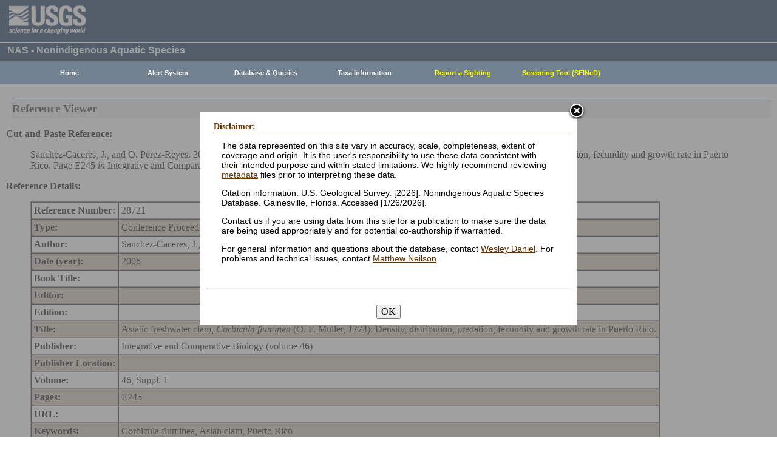

--- FILE ---
content_type: text/html; charset=utf-8
request_url: https://nas.er.usgs.gov/queries/references/ReferenceViewer.aspx?refnum=28721
body_size: 7115
content:


<!DOCTYPE HTML>
<html lang="en">
<head id="Head1"><meta http-equiv="X-UA-Compatible" content="IE=9" /><title>
	Nonindigenous Aquatic Species
</title><link href="/css/nas?v=iQJqYGG-P7Uqgx9paqprgu_ndEr_vz7ctRXErizdO_o1" rel="stylesheet"/>
<script src="/js/nas?v=xzbCoAJSS0j9Xxo1ze6fX0pHOQlyKDrO_jRo4Do6C3Y1"></script>


<style type="text/css">
 .odd {background-color:#CDC0B0;}
 .even{background-color:#FFFFFF;}
</style>

    <!-- Google tag (gtag.js) -->
    <script async src="https://www.googletagmanager.com/gtag/js?id=G-WFDNHB26VD"></script>
    <script>
        window.dataLayer = window.dataLayer || [];
        function gtag() { dataLayer.push(arguments); }
        gtag('js', new Date());

        gtag('config', 'G-WFDNHB26VD');
    </script>

    <!-- Google Universal Analytics -->
    <script type="text/javascript">
        var _gaq = _gaq || [];
        _gaq.push(['_setAccount', 'UA-25972996-1']);
        _gaq.push(['_gat._anonymizeIp']);
        _gaq.push(['_trackPageview']);

        (function () {
            var ga = document.createElement('script'); ga.type = 'text/javascript'; ga.async = true;
            ga.src = ('https:' == document.location.protocol ? 'https://ssl' : 'http://www') + '.google-analytics.com/ga.js';
            var s = document.getElementsByTagName('script')[0]; s.parentNode.insertBefore(ga, s);
        })();
    </script>

    
    

    <script type="text/javascript">
        /* removes progress screen once new window is visible */
        //$(window).load(function () { // depreciated since jquery 1.8
        $(window).on('load', function () {
            $("#Spinner").fadeOut("fast");
            ToggleSpinnerBlock(false);
        });

        function ToggleSpinnerBlock(Visible) {
            document.getElementById("SpinnerContainer").style.display = Visible ? "block" : "none";
            document.getElementById("Spinner").style.display = Visible ? "block" : "none";
        }

        function ShowSpinner() {
            if (typeof (Page_ClientValidate) == 'function') {
                Page_ClientValidate();
            }

            if (Page_IsValid) {
                ToggleSpinnerBlock(true);
                return true; // postback will continue
            }
            else {
                return false; // do not do postback
            }
        }

        function pageLoad() {
            ToggleSpinnerBlock(false);
        }

    </script>

    <style type="text/css">
        div#SpinnerContainer {
            position: absolute;
            display: none;
            left: 0;
            right: 0;
            top: 0;
            bottom: 0;
            background-color: #fff;
            opacity: 0.4;
            filter: alpha(opacity=40); /* For IE8 and earlier */
            z-index: 1000; /* Important to set this */
        }

        div#Spinner {
            /*position: absolute;*/
            position: fixed;
            display: none;
            width: 100px;
            height: 100px;
            top: 35%;
            left: 44%;
            z-index: 1001;
            overflow: auto;
            border: 1px solid black;
            border-radius: 5px;
            box-shadow: 5px 5px 5px #666666;
        }

        div#Spinner {
            overflow-x: hidden;
            overflow-y: hidden;
        }
    </style>

    <script src="/assets/uswds/dist/js/uswds-init.min.js"></script>
    

    <!-- Google Tag Manager -->
    <script>(function (w, d, s, l, i) {
            w[l] = w[l] || []; w[l].push({
                'gtm.start':
                    new Date().getTime(), event: 'gtm.js'
            }); var f = d.getElementsByTagName(s)[0],
                j = d.createElement(s), dl = l != 'dataLayer' ? '&l=' + l : ''; j.async = true; j.src =
                    'https://www.googletagmanager.com/gtm.js?id=' + i + dl; f.parentNode.insertBefore(j, f);
        })(window, document, 'script', 'dataLayer', 'GTM-TKQR8KP');</script>
    <!-- End Google Tag Manager -->

</head>

<body>

    

    <!-- BEGIN USGS Applications Header Template -->
    <!-- Google Tag Manager (noscript) -->
    <noscript>
        <iframe sandbox src="https://www.googletagmanager.com/ns.html?id=GTM-TKQR8KP"
            height="0" width="0" style="display: none; visibility: hidden"></iframe>
    </noscript>
    <!-- End Google Tag Manager (noscript) -->
    <header id="navbar" class="header-nav" role="banner">
        <div class="tmp-container">
            <!-- primary navigation bar -->
            <!-- search bar-->
            <div class="header-search">
                <a class="logo-header" href="https://www.usgs.gov/" title="Home">
                    <img class="img" src="/images/logo.png" alt="Home" />
                </a>
                <form action="https://www.usgs.gov/science-explorer-results" method="GET" id="search-box">
                    <div class="fa-wrapper">
                        <label for="se_search" class="only">Search</label>
                        <input id="se_search" type="search" name="es" placeholder="Search">
                        <button class="fa fa-search" type="submit">
                            <span class="only">Search</span>
                        </button>
                    </div>
                </form>
            </div>
            <!-- end search bar-->
        </div>
        <!-- end header-container-->
    </header>
    <!-- END USGS Applications Header Template -->

    <form name="form1" method="post" action="./ReferenceViewer.aspx?refnum=28721" id="form1">
<div>
<input type="hidden" name="__VIEWSTATE" id="__VIEWSTATE" value="Z+fHghIuLyOVV0DRVkUxWytgjcDQz8XoBged5wEVWjCUXQoClGbEIS4v0WtglGsMPGiJnQnKVSHcoRrihmhcNkCmleWgDj7t4XVRZPLNcr30/JM5amF+YdwNX/VR5mFC6dVGzXxnwb9Tfxvpai3GJ35uMlYakNNJjg/qeiSmifIlc3Q5Nrs2rUMXnN7f2yxSS16warE2nBlMybwYTKEAohXyHJUIGA8Dowj5/vC4LETgYRuyzpKRVi/44GMSNR1TUHdr0U62lfYKCh3OBin+0pHA/03sF5/IenoOjrPdSx0FeKInKluP3dSlUIgbQVsuvAj5t7KgmKom3dJ9yeaQ0VtG/s+k6egOCzRKMlVD3FEVRyY1CaxXG2ux4vv0Dmc5WsYDNkzLSiznuXLSp16fjGIfAm35mGSP//7EVG4TTz+9uI7mRxruaNesP42QJCcQrpSsxI1NSSJdgspddlU13m8VgxOniR/dKfSNuB7OJzfuodOklhzgC1azQ6jd/W/7KqoMXzCIVMqiSxB/VADH6F+18BCx5vyXCtWWlpuuE0st9sP08gTeBXn5HXtQQaGncneIZiVD90xudv/dbbl11dKJ2hSQrNspJTze9+wfs/pQAXtSKmM2XmhHoHRQJ6JessVFmmIKT4VZ0iFOO2D1NX2zoKyA8WY8opYvhssab6mpOA/SQRYjPlRVRq1wBwxv6DRVVDMQajeJuWvI63HPqkcSt485Ioh/hAKTkAiKm9Di8nXBZhMyrY2Jtpbz9M0Jc7B+R/oYBb7EeJLGQfmq0Lalsx2+5ps3lYhd64SeGXiY94wVGTNy4CH6Lp7n1BkUxbK/T6KFqlcxFpGDix+9nx/8PkhJe+VCjy9iqLfQ7/KH0ib20jwqhZrztYJTI6qJZ7GoITdy/ku4r3BiDz09fijbcLJG5uKDzbgu0JaH4LpCnf2yAj2CCzagpbMciXuu1OMgh9ctOIj+JXE17tZ/TTB2dRIgrqPp/tHgVo1yDU2ui4NXN6CufKlRsoZUALVPfkdmYEDoeeNXZ5V7Q3rOhQ5inU6tmOjosAZZYUY7VADRF8dh3IO+ry2ZDDIBY//PRztI3mITk2QQuEu89qf8MIzbbcpm3xtkvlSu8rjlTCpImihDpur4jcvGX74tukqeBc7pYuZlXmOUCE4M0HupayxLZ7aN8aFDJf095U4HlJetmCNkF4aI4W0qzaXSUhuapL89pe5/Fzw9DRCWdGKGPgbGfAYulGhUwmvdTr95hOEoU9ezYIBElVl3lhQLtrSGOxrR+kZ7yXr9vW5RPa/RCna261JmrE7VHqzTfvagL4pUIcDcUl1ONlhkVOzDJMxImnZOOI3KBUayIUutuqlCNNmiCjmvem8jSUsWguIGjYAR7nxjLK8NTXT7bdYE+pc8qlHYtt1EHT45kObqnviN7uNJ2NpwoUfiGX3VEpulTKFvT3p4nlF0oxVszW1/G5DsPH2NX/RbDxCkmMMudowmhclWc0D7gnhsasmr7ibnx8vy6GA63rhFlbDGlzNqum5Xb13pKkQADnJLXs+QyqNdh2XvQ50Np9H9TJdOpphhpNT6rB2vNdLE04/cYNSbW9C/ALb1lQoJes+lelbAPhe0yYNTH99V1OQIozUovDCGNx/9MGFfcI4IH6Nm32aJdHouIBopkl0axsCTQ0d1s+ngvMD4z1rxLIc2Y0jEVGxF3J4qT2gbTGoHTwagmKLEiJq3wiUbt/yiXsWq9DxKgeYkbQ==" />
</div>

<div>

	<input type="hidden" name="__VIEWSTATEGENERATOR" id="__VIEWSTATEGENERATOR" value="859B36C9" />
</div>
        
        <div id="SpinnerContainer"></div>
        <div id="Spinner" style="background: url(/Images/spinner.gif) no-repeat center #fff; z-index: 110000;"></div>

        <div class="wrapper">
            <!-- BEGIN USGS Header Template -->
            <div id="entire-header">
                <div class="showWhenPrinting">
                    <br />
                </div>
                <div id="usgstitle">
                    <p>NAS - Nonindigenous Aquatic Species</p>

                </div>


                <div class="menu_back hideWhenPrinting">
                </div>

                <div class="logo hideWhenPrinting">
                    <div id="no-logo" style="height: 75px"></div>
                </div>

                <div class="menu_item hideWhenPrinting">
                    <div class="menu">
                        <ul>
                            
                            <li><a class="hide" href="/default.aspx"><b>Home</b></a>
                                <ul>
                                    <li><a href="/about/default.aspx">About NAS</a></li>
                                    <li><a href="/about/staff.aspx">Staff    </a></li>
                                    <li><a href="/about/faq.aspx">FAQ      </a></li>
                                    <li><a href="/about/partners.aspx">Partners </a></li>
                                    
                                </ul>
                            </li>
                            
                            <li><a class="hide" href="/AlertSystem/default.aspx"><b>Alert System</b></a>
                                <ul>
                                    <li><a href="/AlertSystem/default.aspx">Browse Archive        </a></li>
                                    <li><a href="/Alertsystem/howitworks.aspx">Flowchart-How It Works</a></li>
                                    <li><a href="/AlertSystem/about.aspx">About                 </a></li>
                                    <li><a href="/Alertsystem/AlertsStats.aspx">User Statistics       </a></li>
                                    <li><a class="hide" href="/AlertSystem/default.aspx"><b>Email Alert Sign-up</b></a>
                                        <ul>
                                            <li><a href="/AlertSystem/Register.aspx">Register</a></li>
                                            <li><a href="/AlertSystem/alerts.aspx">Login   </a></li>
                                        </ul>
                                    </li>
                                </ul>
                            </li>
                            
                            <li><a class="hide" href="/queries/default.aspx"><b>Database & Queries</b></a>
                                <ul>
                                    <li><a class="hide" href="/queries/default.aspx"><b>NAS Database</b></a>
                                        <ul>
                                            <li><a class="hide" href="/queries/SpSimpleSearch.aspx"><b>Text Queries</b></a>
                                                <ul>
                                                    <li><a href="/queries/SpSimpleSearch.aspx">Simple  </a></li>
                                                    <li><a href="/queries/SpSearch.aspx">Advanced</a></li>
                                                </ul>
                                            </li>
                                            <li><a href="/queries/StateSearch.aspx">Query By State </a></li>
                                            <li><a href="/queries/stco.aspx">Query By County</a></li>
                                            <li><a href="/queries/huc2.aspx">Query By HUC 2 </a></li>
                                            <li><a href="/queries/huc6_us.aspx">Query By HUC 6 </a></li>
                                            <li><a href="/queries/huc8.aspx">Query By HUC 8 </a></li>
                                            <li><a href="/viewer/omap.aspx">Spatial Query</a></li>
                                        </ul>
                                    </li>
                                    <li><a href="/graphs/default.aspx">Graphs & Charts   </a></li>
                                    <li><a href="/queries/references/default.aspx">Reference Database</a></li>
                                    <li><a class="hide" href="/about/faq.aspx"><b>Database Info</b></a>
                                        <ul>
                                            <li><a href="/about/faq.aspx">Database FAQ</a></li>
                                            <li><a href="/about/Metadata.aspx">Metadata</a></li>
                                            <li><a href="/disclaimer.aspx">Data Disclaimer</a></li>
                                            <li><a href="/about/DBCharacterization.aspx">Database Characterization</a></li>
                                            <li><a href="/eDNA/">eDNA</a></li>
                                        </ul>
                                    </li>
                                    <li><a href="/api/documentation.aspx">API Documentation</a></li>
                                    <li><a href="/disclaimer.aspx">Data Disclaimer</a></li>
                                    
                                </ul>
                            </li>
                            
                            <li><a class="hide" href="/taxgroup/default.aspx"><b>Taxa Information</b></a>
                                <ul>
                                    <li><a class="hide" href="/taxgroup/default.aspx"><b>Vertebrates</b></a>
                                        <ul>
                                            <li><a href="/taxgroup/amphibians/">Amphibians   </a></li>
                                            <li><a href="/taxgroup/fish/default.aspx">Fishes       </a></li>
                                            <li><a href="/taxgroup/mammals/default.aspx">Mammals      </a></li>
                                            <li><a href="/taxgroup/marinefish/default.aspx">Marine Fishes</a></li>
                                            <li><a href="/taxgroup/reptiles/default.aspx">Reptiles     </a></li>
                                        </ul>
                                    </li>
                                    <li><a class="hide" href="/taxgroup/default.aspx"><b>Invertebrates</b></a>
                                        <ul>
                                            <li><a href="/taxgroup/Bryozoans/default.aspx">Bryozoans    </a></li>
                                            <li><a href="/taxgroup/Coelenterates/default.aspx">Coelenterates</a></li>
                                            <li><a href="/taxgroup/Crustaceans/default.aspx">Crustaceans  </a></li>
                                            <li><a href="/taxgroup/Mollusks/default.aspx">Mollusks     </a></li>
                                        </ul>
                                    </li>
                                    <li><a href="/taxgroup/Plants/default.aspx">Plants       </a></li>
                                </ul>
                            </li>
                            
                            <li><a class="hide" href="/SightingReport.aspx" style="color: Yellow"><b>Report a Sighting</b></a>
                            </li>
                            
                            <li><a href="/SEINED" style="color: Yellow"><b>Screening Tool (SEINeD)</b></a>
                            </li>
                        </ul>
                    </div>
                </div>
            </div>
            

            <div style="margin-left: 10px; margin-right: 10px">
                
<h1>Reference Viewer</h1>
<br />
<div id="ContentPlaceHolder1_FoundPanel">
	


  <b>Cut-and-Paste Reference:</b> 
  <blockquote>
   <span id="ContentPlaceHolder1_CutPasteRef">Sanchez-Caceres, J., and O. Perez-Reyes. 2006. Asiatic freshwater clam, <em>Corbicula fluminea</em> (O. F. Muller, 1774): Density, distribution, predation, fecundity and growth rate in Puerto Rico. Page E245 <em>in</em> Integrative and Comparative Biology (volume 46). </span>
  </blockquote>

  <b>Reference Details:</b>
 
  <blockquote>
   <table id="theTable" border="1px" cellspacing="0" cellpadding="4" >
     <div id="ContentPlaceHolder1_refnumPanel">
		<tr><td valign="top"><strong>Reference Number:                                                                            </strong></td><td valign="top"><span id="ContentPlaceHolder1_refnum">28721</span></td></tr>
	</div>
     <div id="ContentPlaceHolder1_typePanel">
		<tr><td valign="top"><strong>Type:                                                                              </strong></td><td valign="top"><span id="ContentPlaceHolder1_type">Conference Proceedings</span></td></tr>
	</div>
     <div id="ContentPlaceHolder1_authorPanel">
		<tr><td valign="top"><strong>Author:                                                                            </strong></td><td valign="top"><span id="ContentPlaceHolder1_author">Sanchez-Caceres, J., and O. Perez-Reyes.</span></td></tr>
	</div>
     <div id="ContentPlaceHolder1_datePanel">
		<tr><td valign="top"><strong>Date (year):                                                                       </strong></td><td valign="top"><span id="ContentPlaceHolder1_date">2006</span></td></tr>
	</div>
     <div id="ContentPlaceHolder1_BookTitlePanel">
		<tr><td valign="top"><strong>Book Title:                                                                        </strong></td><td valign="top"><span id="ContentPlaceHolder1_BookTitle"></span></td></tr>
	</div>
     <div id="ContentPlaceHolder1_EditorPanel">
		<tr><td valign="top"><strong>Editor:                                                                            </strong></td><td valign="top"><span id="ContentPlaceHolder1_Editor"></span></td></tr>
	</div>
     <div id="ContentPlaceHolder1_EditionPanel">
		<tr><td valign="top"><strong>Edition:                                                                           </strong></td><td valign="top"><span id="ContentPlaceHolder1_Edition"></span></td></tr>
	</div>
     <div id="ContentPlaceHolder1_TitlePanel">
		<tr><td valign="top"><strong><span id="ContentPlaceHolder1_TitleLabel">Title:</span></strong></td><td valign="top"><span id="ContentPlaceHolder1_title">Asiatic freshwater clam, <em>Corbicula fluminea</em> (O. F. Muller, 1774): Density, distribution, predation, fecundity and growth rate in Puerto Rico.</span></td></tr>
	</div>
     
     
     <div id="ContentPlaceHolder1_PublisherPanel">
		<tr><td valign="top"><strong><span id="ContentPlaceHolder1_PublisherLabel">Publisher:</span></strong></td><td valign="top"><span id="ContentPlaceHolder1_publisher">Integrative and Comparative Biology (volume 46)</span></td></tr>
	</div>
     <div id="ContentPlaceHolder1_PublisherLocationPanel">
		<tr><td valign="top"><strong><span id="ContentPlaceHolder1_PublisherLocationLabel">Publisher Location:</span></strong></td><td valign="top"><span id="ContentPlaceHolder1_PublisherLocation"></span></td></tr>
	</div>
     <div id="ContentPlaceHolder1_VolPanel">
		<tr><td valign="top"><strong>Volume:                                                                            </strong></td><td valign="top"><span id="ContentPlaceHolder1_vol">46, Suppl. 1</span></td></tr>
	</div>
     
     <div id="ContentPlaceHolder1_PagesPanel">
		<tr><td valign="top"><strong>Pages:                                                                             </strong></td><td valign="top"><span id="ContentPlaceHolder1_pages">E245</span></td></tr>
	</div>
     
     <div id="ContentPlaceHolder1_URLPanel">
		<tr><td valign="top"><strong>URL:                                                                               </strong></td><td valign="top"><span id="ContentPlaceHolder1_URL"></span></td></tr>
	</div>
     
     
     <div id="ContentPlaceHolder1_KeywordsPanel">
		<tr><td valign="top"><strong>Keywords:                                                                          </strong></td><td valign="top"><span id="ContentPlaceHolder1_key_words">Corbicula fluminea, Asian clam, Puerto Rico</span></td></tr>
	</div>
       
    </table>
   </blockquote>

   <b>Species Profiles and Specimens that use this Reference:</b> <br />

   
</div>

 

 <script type="text/javascript">
//  Apply alternating row colors to table.  This must be done after the page is rendered, since we don't know which fields will be visible.
  var table = document.getElementById('theTable');
  var rows = table.getElementsByTagName("tr");
  for (i = 0; i < rows.length; i++) 
  {
   if (i % 2 == 0) 
    rows[i].className = "even";
   else
    rows[i].className = "odd";
  }
 </script>

            </div>

            
            
            


            <div class="table4">
                <span id="MessageBoxLabel"></span>
            </div>

            
            <hr style="visibility: hidden" />
            

            <!-- BEGIN USGS Footer Template -->
            <div id="usgsfooter">
                <footer class="footer">
                    <div class="tmp-container">
                        <div class="footer-doi">
                            <ul class="usgsmenu nav">
                                <li class="first leaf usgsmenu-links usgsmenu-level-1"><a href="https://www.doi.gov/privacy">DOI Privacy Policy</a></li>
                                <li class="leaf usgsmenu-links usgsmenu-level-1"><a href="https://www.usgs.gov/laws/policies_notices.html">Legal</a></li>
                                <li class="leaf usgsmenu-links usgsmenu-level-1"><a href="https://www.usgs.gov/accessibility-and-us-geological-survey">Accessibility</a></li>
                                <li class="leaf usgsmenu-links usgsmenu-level-1"><a href="https://www.usgs.gov/sitemap.html">Site Map</a></li>
                                <li class="last leaf usgsmenu-links usgsmenu-level-1"><a href="https://answers.usgs.gov/">Contact USGS</a></li>
                            </ul>
                        </div>

                        <hr style="clear: both">

                        <div class="footer-doi">
                            <ul class="usgsmenu nav">
                                <li class="first leaf usgsmenu-links usgsmenu-level-1"><a href="https://www.doi.gov/">U.S. Department of the Interior</a></li>
                                <li class="leaf usgsmenu-links usgsmenu-level-1"><a href="https://www.doioig.gov/">DOI Inspector General</a></li>
                                <li class="leaf usgsmenu-links usgsmenu-level-1"><a href="https://www.whitehouse.gov/">White House</a></li>
                                <li class="leaf usgsmenu-links usgsmenu-level-1"><a href="https://www.whitehouse.gov/omb/management/egov/">E-gov</a></li>
                                <li class="leaf usgsmenu-links usgsmenu-level-1"><a href="https://www.doi.gov/pmb/eeo/no-fear-act">No Fear Act</a></li>
                                <li class="last leaf usgsmenu-links usgsmenu-level-1"><a href="https://www.usgs.gov/about/organization/science-support/foia">FOIA</a></li>
                            </ul>
                        </div>

                        <div class="footer-social-links">
                            <ul class="social">
                                <li class="follow">Follow</li>
                                <li class="twitter">
                                    <a href="https://twitter.com/usgs" target="_blank" rel="noreferrer noopener">
                                        <i class="fab fa-twitter-square"><span class="only">Twitter</span></i>
                                    </a>
                                </li>
                                <li class="facebook">
                                    <a href="https://facebook.com/usgeologicalsurvey" target="_blank" rel="noreferrer noopener">
                                        <i class="fab fa-facebook-square"><span class="only">Facebook</span></i>
                                    </a>
                                </li>
                                <li class="github">
                                    <a href="https://github.com/usgs" target="_blank" rel="noreferrer noopener">
                                        <i class="fab fa-github"><span class="only">GitHub</span></i>
                                    </a>
                                </li>
                                <li class="flickr">
                                    <a href="https://flickr.com/usgeologicalsurvey" target="_blank" rel="noreferrer noopener">
                                        <i class="fab fa-flickr"><span class="only">Flickr</span></i>
                                    </a>
                                </li>
                                <li class="youtube">
                                    <a href="http://youtube.com/usgs" target="_blank" rel="noreferrer noopener">
                                        <i class="fab fa-youtube"><span class="only">YouTube</span></i>
                                    </a>
                                </li>
                                <li class="instagram">
                                    <a href="https://instagram.com/usgs" target="_blank" rel="noreferrer noopener">
                                        <i class="fab fa-instagram"><span class="only">Instagram</span></i>
                                    </a>
                                </li>
                            </ul>
                        </div>
                    </div>
                </footer>
            </div>
        </div>
        

    <!-- Begin Modal Dialog -->
    <a id="tos" href="#serviceterms" style="visibility: hidden;">Click HERE to Agree to our Terms</a>
    <div style="display: none;">
      <div id="serviceterms" style="width: 600px; height: auto; overflow: hidden">
        <h2>Disclaimer: </h2>
        <div id="anstfArea"></div>
        <p>The data represented on this site vary in accuracy, scale, completeness, extent of coverage and origin. It is the user's responsibility to use these data consistent with their intended purpose and within stated limitations. We highly recommend reviewing <a href="/about/2016-10-24_NAS_Metadata.pdf" target="_blank">metadata</a> files prior to interpreting these data.</p>
        <p>Citation information: U.S. Geological Survey. [2026]. Nonindigenous Aquatic Species Database. Gainesville, Florida. Accessed [1/26/2026].</p>
        <p>Contact us if you are using data from this site for a publication to make sure the data are being used appropriately and for potential co-authorship if warranted.</p>
        <p>For general information and questions about the database, contact <a href="/cdn-cgi/l/email-protection#d0a7b4b1beb9b5bc90a5a3b7a3feb7bfa6efa3a5b2bab5b3a4ed97b5beb5a2b1bcf5e2e0a1a5b5a3a4b9bfbef5e2e0b1b2bfa5a4f5e2e09e9183f5e2e094b1a4b1b2b1a3b5">Wesley Daniel</a>. For problems and technical issues, contact <a href="/cdn-cgi/l/email-protection#04696a616d68776b6a44717763772a636b723b7771666e6167703954766b666861692136425061676c6a6d67656821363475716177706d6b6a213634736d706c2136344a45572136344065706566657761">Matthew Neilson</a>.</p>
        <br />
        <hr />
        <br />
        <center>
      <button type="button" onclick="tosAgree();">OK</button>
     </center>
      </div>
    </div>
    <!-- End Modal Dialog -->

    </form>


    
<script data-cfasync="false" src="/cdn-cgi/scripts/5c5dd728/cloudflare-static/email-decode.min.js"></script></body>
</html>
